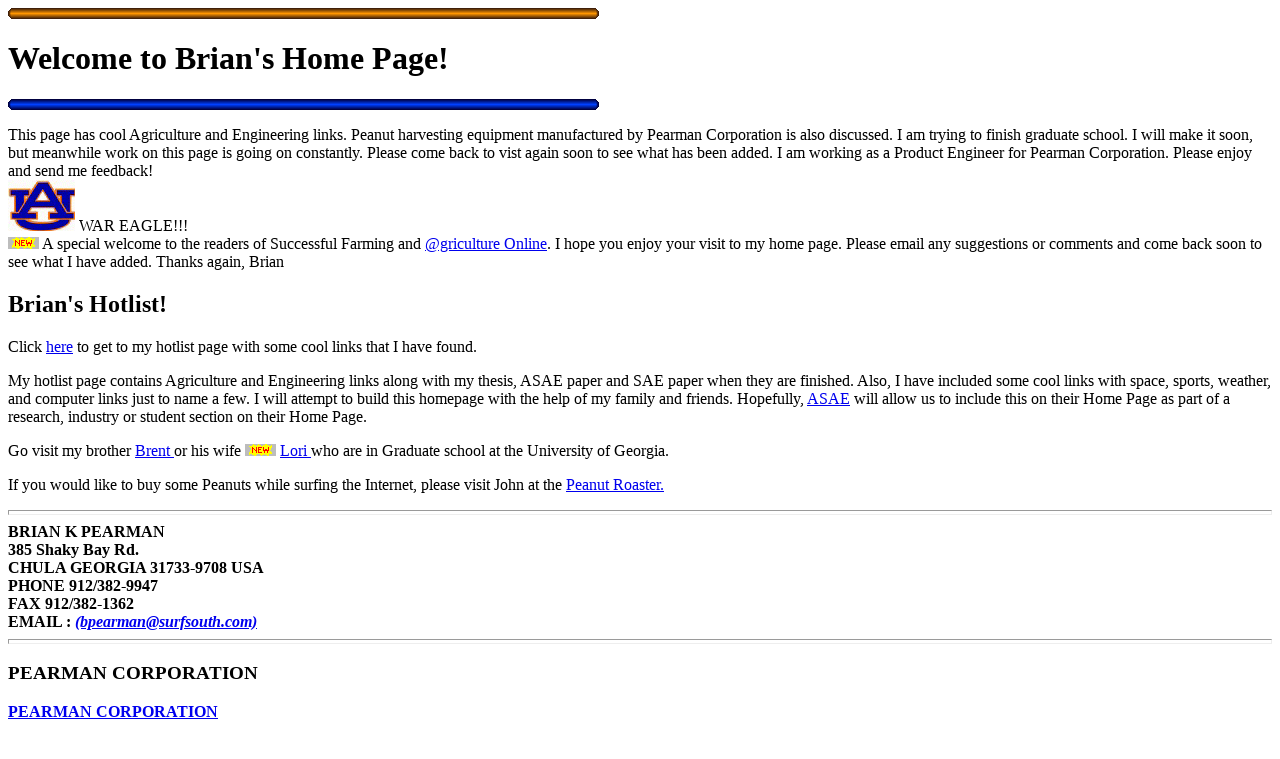

--- FILE ---
content_type: text/html
request_url: http://www.pearmancorp.com/brian/home.html
body_size: 1832
content:
<HTML>
<head>
<TITLE>Brian's Wonderful Home Page</TITLE>
</head>
<body bgcolor="FFFFFF" vlink="FF7F00">
<img src="pict/or_bar.gif" align=top><br>
<H1>Welcome to Brian's Home Page!</H1>
<img src="pict/bl_bar.gif" align=top><br><p>
This page has cool Agriculture and Engineering links.  Peanut harvesting equipment manufactured by Pearman Corporation is also discussed. I am trying to finish graduate school.  I will make it soon, but meanwhile work on this page is going on constantly. 

 Please come back to vist again soon to see what has been added.  I am working as a Product Engineer for Pearman Corporation.  Please
 enjoy and send me feedback!<BR>
<img src="pict/au1.gif" align=mid>  WAR EAGLE!!!<br>
<img src="pict/new.gif" ALIGN=MID> A special welcome to the readers of Successful Farming and <A href = "http://www.agriculture.com/">@griculture Online</A>.  I hope you enjoy your visit to my home page.  Please email any suggestions or comments and come 

back soon to see what I have added.  Thanks again, Brian<br>
<h2><b>Brian's Hotlist!</b></h2>
Click <A href = "http://www.pearmancorp.com/brian/hotlist.html">here</A> to get 
to my hotlist page with some cool links that I have found.<p>
My hotlist page contains Agriculture and Engineering links along with my thesis, ASAE paper and SAE paper when they are finished.  Also, I have included some cool links with space, sports, weather, and computer links just to name a few.  I will attempt to

 build this homepage with the help of my family and friends.  Hopefully, <A href = "http://asae.org"> ASAE</A> will allow us to include this on their Home Page as part of a research, industry or student section on their Home Page.<p>
Go visit my brother <A HREF = "http://ice.bae.uga.edu/dept/grads/bpearman
/bpearman.html"> Brent </A> or his wife <img src="pict/new.gif" ALIGN=MID>
<A HREF = "http://jwilson.coe.uga.edu/emt669/Student.Folders/Pearman.lori/
Lori.html"> Lori </A> who are in Graduate school at the University of Georgia.
<p>If you would like to buy some Peanuts while surfing the Internet, please
visit John at the <A href = "http://www.nando.net/peanut/"> Peanut Roaster. 
</A> <p>

<hr size=5>
<strong>BRIAN K PEARMAN<BR>
385 Shaky Bay Rd.<BR>
CHULA GEORGIA 31733-9708 USA<BR>
PHONE 912/382-9947<BR>
FAX 912/382-1362<BR>
EMAIL : <a href=mailto:bpearman@surfsouth.com><i>(bpearman@surfsouth.com)</i></a></strong><BR></strong>
<hr size=5>
<h3><STRONG>PEARMAN CORPORATION</H3>
<A href = "http://www.pearmancorp.com">PEARMAN CORPORATION</A><br>
385 Shaky Bay Rd.<br>
CHULA GEORGIA 31733-9708 USA<br>
PHONE 912/382-9947<br>
FAX 912/382-1362</strong><br>
Pearman Corporation manufactures farm machinery in Chula, Georgia USA.  Pearman is in its 26th year of business producing quality farm equipment that help farmer's become more efficient.  Pearman specializes in engineering peanut harvesting equipment.  I 

am working as a Product Engineer for Pearman Corporation.  To find out more, click <A href = "http://www.pearmancorp.com">here</A>.<p align=left>
<p>
<dt><img src="pict/redball.gif" ALIGN=MID><b>DISCLAIMER:</b> The content of these WWW pages in no way reflects the policies or opinions of <A href = "http://www.auburn.edu/">
Auburn University</A> or the <A href = "http://www.eng.auburn.edu/">Auburn School of Engineering </A>.  They are the sole responsibility of the author.<p>
<hr>
This page was created on 5/22/95 and last modified on 10/22/96.  Please email 
me at the following address if you have any suggestions or comments.<p>
Brian K. Pearman : <a href="mailto:bpearman@surfsouth.com"><i>(bpearman@surfsouth.com)</i></a></address><br>
Some Stats might be found here<A HREF="http://www.internet-audit.com"></A>
<A HREF="http://stats.internet-audit.com/cgi-bin/stats.exe/0010506">
<IMG ISMAP BORDER=0 SRC="http://two.internet-audit.com/act/ZQ0010506.gif" ALT=
"Make your visit count, load this image."></A>, but sometimes it
does not work.<br>
</body>
</HTML>
